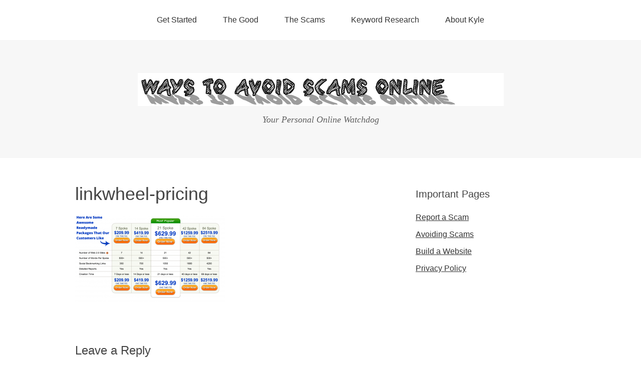

--- FILE ---
content_type: text/html; charset=UTF-8
request_url: https://waystoavoidscamsonline.com/can-seo-companies-be-trusted-i-think-not/screen-shot-2013-06-13-at-8-31-49-pm
body_size: 6317
content:
<!DOCTYPE html>
<html lang="en-US">
<head>
<meta charset="UTF-8">
<link rel="profile" href="http://gmpg.org/xfn/11">
<title>linkwheel-pricing &#8211; Ways to Avoid SCAMS Online</title>
<meta name="viewport" content="width=device-width" />
<meta name="generator" content="WordPress 5.4.15" />
<link rel='dns-prefetch' href='//s.w.org' />
<link rel="alternate" type="application/rss+xml" title="Ways to Avoid SCAMS Online &raquo; Feed" href="https://waystoavoidscamsonline.com/feed" />
<link rel="alternate" type="application/rss+xml" title="Ways to Avoid SCAMS Online &raquo; Comments Feed" href="https://waystoavoidscamsonline.com/comments/feed" />
<link rel="alternate" type="application/rss+xml" title="Ways to Avoid SCAMS Online &raquo; linkwheel-pricing Comments Feed" href="https://waystoavoidscamsonline.com/can-seo-companies-be-trusted-i-think-not/screen-shot-2013-06-13-at-8-31-49-pm/feed" />
		<script type="text/javascript">
			window._wpemojiSettings = {"baseUrl":"https:\/\/s.w.org\/images\/core\/emoji\/12.0.0-1\/72x72\/","ext":".png","svgUrl":"https:\/\/s.w.org\/images\/core\/emoji\/12.0.0-1\/svg\/","svgExt":".svg","source":{"concatemoji":"https:\/\/waystoavoidscamsonline.com\/wp-includes\/js\/wp-emoji-release.min.js?ver=5.4.15"}};
			/*! This file is auto-generated */
			!function(e,a,t){var n,r,o,i=a.createElement("canvas"),p=i.getContext&&i.getContext("2d");function s(e,t){var a=String.fromCharCode;p.clearRect(0,0,i.width,i.height),p.fillText(a.apply(this,e),0,0);e=i.toDataURL();return p.clearRect(0,0,i.width,i.height),p.fillText(a.apply(this,t),0,0),e===i.toDataURL()}function c(e){var t=a.createElement("script");t.src=e,t.defer=t.type="text/javascript",a.getElementsByTagName("head")[0].appendChild(t)}for(o=Array("flag","emoji"),t.supports={everything:!0,everythingExceptFlag:!0},r=0;r<o.length;r++)t.supports[o[r]]=function(e){if(!p||!p.fillText)return!1;switch(p.textBaseline="top",p.font="600 32px Arial",e){case"flag":return s([127987,65039,8205,9895,65039],[127987,65039,8203,9895,65039])?!1:!s([55356,56826,55356,56819],[55356,56826,8203,55356,56819])&&!s([55356,57332,56128,56423,56128,56418,56128,56421,56128,56430,56128,56423,56128,56447],[55356,57332,8203,56128,56423,8203,56128,56418,8203,56128,56421,8203,56128,56430,8203,56128,56423,8203,56128,56447]);case"emoji":return!s([55357,56424,55356,57342,8205,55358,56605,8205,55357,56424,55356,57340],[55357,56424,55356,57342,8203,55358,56605,8203,55357,56424,55356,57340])}return!1}(o[r]),t.supports.everything=t.supports.everything&&t.supports[o[r]],"flag"!==o[r]&&(t.supports.everythingExceptFlag=t.supports.everythingExceptFlag&&t.supports[o[r]]);t.supports.everythingExceptFlag=t.supports.everythingExceptFlag&&!t.supports.flag,t.DOMReady=!1,t.readyCallback=function(){t.DOMReady=!0},t.supports.everything||(n=function(){t.readyCallback()},a.addEventListener?(a.addEventListener("DOMContentLoaded",n,!1),e.addEventListener("load",n,!1)):(e.attachEvent("onload",n),a.attachEvent("onreadystatechange",function(){"complete"===a.readyState&&t.readyCallback()})),(n=t.source||{}).concatemoji?c(n.concatemoji):n.wpemoji&&n.twemoji&&(c(n.twemoji),c(n.wpemoji)))}(window,document,window._wpemojiSettings);
		</script>
		<style type="text/css">
img.wp-smiley,
img.emoji {
	display: inline !important;
	border: none !important;
	box-shadow: none !important;
	height: 1em !important;
	width: 1em !important;
	margin: 0 .07em !important;
	vertical-align: -0.1em !important;
	background: none !important;
	padding: 0 !important;
}
</style>
	<link rel='stylesheet' id='wp-block-library-css'  href='https://waystoavoidscamsonline.com/wp-includes/css/dist/block-library/style.min.css?ver=5.4.15' type='text/css' media='all' />
<link rel='stylesheet' id='omega-style-css'  href='https://waystoavoidscamsonline.com/wp-content/themes/omega/style.css?ver=5.4.15' type='text/css' media='all' />
<style id='rocket-lazyload-inline-css' type='text/css'>
.rll-youtube-player{position:relative;padding-bottom:56.23%;height:0;overflow:hidden;max-width:100%;}.rll-youtube-player iframe{position:absolute;top:0;left:0;width:100%;height:100%;z-index:100;background:0 0}.rll-youtube-player img{bottom:0;display:block;left:0;margin:auto;max-width:100%;width:100%;position:absolute;right:0;top:0;border:none;height:auto;cursor:pointer;-webkit-transition:.4s all;-moz-transition:.4s all;transition:.4s all}.rll-youtube-player img:hover{-webkit-filter:brightness(75%)}.rll-youtube-player .play{height:72px;width:72px;left:50%;top:50%;margin-left:-36px;margin-top:-36px;position:absolute;background:url(https://waystoavoidscamsonline.com/wp-content/plugins/rocket-lazy-load/assets/img/youtube.png) no-repeat;cursor:pointer}
</style>
<link rel='https://api.w.org/' href='https://waystoavoidscamsonline.com/wp-json/' />
<link rel="EditURI" type="application/rsd+xml" title="RSD" href="https://waystoavoidscamsonline.com/xmlrpc.php?rsd" />
<link rel="wlwmanifest" type="application/wlwmanifest+xml" href="https://waystoavoidscamsonline.com/wp-includes/wlwmanifest.xml" /> 
<link rel='shortlink' href='https://waystoavoidscamsonline.com/?p=620' />
<link rel="alternate" type="application/json+oembed" href="https://waystoavoidscamsonline.com/wp-json/oembed/1.0/embed?url=https%3A%2F%2Fwaystoavoidscamsonline.com%2Fcan-seo-companies-be-trusted-i-think-not%2Fscreen-shot-2013-06-13-at-8-31-49-pm" />
<link rel="alternate" type="text/xml+oembed" href="https://waystoavoidscamsonline.com/wp-json/oembed/1.0/embed?url=https%3A%2F%2Fwaystoavoidscamsonline.com%2Fcan-seo-companies-be-trusted-i-think-not%2Fscreen-shot-2013-06-13-at-8-31-49-pm&#038;format=xml" />
	<!--[if lt IE 9]>
	<script src="https://waystoavoidscamsonline.com/wp-content/themes/omega/js/html5.js" type="text/javascript"></script>
	<![endif]-->

<style type="text/css" id="custom-css"></style>
<noscript><style id="rocket-lazyload-nojs-css">.rll-youtube-player, [data-lazy-src]{display:none !important;}</style></noscript></head>
<body class="wordpress ltr parent-theme y2024 m06 d04 h02 tuesday logged-out singular singular-attachment singular-attachment-620 attachment-image attachment-png" dir="ltr" itemscope="itemscope" itemtype="http://schema.org/WebPage">
<div class="site-container">
	<nav id="navigation" class="nav-primary" role="navigation" itemscope="itemscope" itemtype="http://schema.org/SiteNavigationElement">	
	<div class="wrap"><a href="#" id="menu-icon" class="menu-icon"><span></span></a><ul id="menu-top-menu" class="menu omega-nav-menu menu-primary"><li id="menu-item-53" class="menu-item menu-item-type-post_type menu-item-object-page menu-item-has-children first menu-item-53"><a href="https://waystoavoidscamsonline.com/getting-started">Get Started</a>
<ul class="sub-menu">
	<li id="menu-item-453" class="menu-item menu-item-type-custom menu-item-object-custom menu-item-453"><a href="/how-does-the-process-of-making-money-online-work">How Does it Work?</a></li>
</ul>
</li>
<li id="menu-item-290" class="menu-item menu-item-type-custom menu-item-object-custom menu-item-has-children menu-item-290"><a href="#">The Good</a>
<ul class="sub-menu">
	<li id="menu-item-293" class="menu-item menu-item-type-custom menu-item-object-custom menu-item-293"><a href="https://waystoavoidscamsonline.com/wealthy-affiliate-review-my-unique-take">Wealthy Affiliate Review &#8211; 98 points</a></li>
	<li id="menu-item-442" class="menu-item menu-item-type-custom menu-item-object-custom menu-item-442"><a href="/is-the-chris-farrell-membership-a-scam-program">Chris Farrell Membership &#8211; 82 points</a></li>
	<li id="menu-item-696" class="menu-item menu-item-type-custom menu-item-object-custom menu-item-696"><a href="https://waystoavoidscamsonline.com/affilorama-by-mark-ling-is-it-just-another-scam">Affilorama &#8211; 80 Points</a></li>
	<li id="menu-item-317" class="menu-item menu-item-type-custom menu-item-object-custom menu-item-317"><a href="https://waystoavoidscamsonline.com/is-bring-the-fresh-a-scam-read-my-2013-review">Bring the Fresh &#8211; 75 points</a></li>
	<li id="menu-item-294" class="menu-item menu-item-type-custom menu-item-object-custom menu-item-294"><a href="https://waystoavoidscamsonline.com/is-swagbucks-a-scam-or-worthwhile-opportunity">Swagbucks Review &#8211; 74 points</a></li>
</ul>
</li>
<li id="menu-item-291" class="menu-item menu-item-type-custom menu-item-object-custom menu-item-has-children menu-item-291"><a href="#">The Scams</a>
<ul class="sub-menu">
	<li id="menu-item-526" class="menu-item menu-item-type-custom menu-item-object-custom menu-item-526"><a href="https://waystoavoidscamsonline.com/what-happened-to-zeek-rewards-and-who-is-next">Zeek Rewards &#8211; 0 points</a></li>
	<li id="menu-item-818" class="menu-item menu-item-type-custom menu-item-object-custom menu-item-818"><a href="https://waystoavoidscamsonline.com/the-banners-broker-scam-dont-fall-for-this-ponzi">Banners Broker &#8211; 0</a></li>
	<li id="menu-item-652" class="menu-item menu-item-type-custom menu-item-object-custom menu-item-652"><a href="https://waystoavoidscamsonline.com/buyer-beware-the-neucopia-scam">Neucopia &#8211; 15 points</a></li>
	<li id="menu-item-1020" class="menu-item menu-item-type-custom menu-item-object-custom menu-item-1020"><a href="https://waystoavoidscamsonline.com/pure-leverage-by-joel-therien-review-another-blatant-scam">Pure Leverage &#8211; 15 points</a></li>
	<li id="menu-item-697" class="menu-item menu-item-type-custom menu-item-object-custom menu-item-697"><a href="https://waystoavoidscamsonline.com/is-success-with-anthony-a-scam-beware-of-this-program">Success With Anthony &#8211; 36 Points</a></li>
	<li id="menu-item-292" class="menu-item menu-item-type-custom menu-item-object-custom menu-item-292"><a href="https://waystoavoidscamsonline.com/my-coffee-shop-millionaire-review-pros-cons">Coffee Shop Millionaire &#8211; 62 points</a></li>
	<li id="menu-item-375" class="menu-item menu-item-type-custom menu-item-object-custom menu-item-375"><a href="https://waystoavoidscamsonline.com/is-killer-content-system-a-scam-get-my-review">Killer Content System &#8211; 66 points</a></li>
</ul>
</li>
<li id="menu-item-527" class="menu-item menu-item-type-custom menu-item-object-custom menu-item-has-children menu-item-527"><a href="#">Keyword Research</a>
<ul class="sub-menu">
	<li id="menu-item-528" class="menu-item menu-item-type-custom menu-item-object-custom menu-item-528"><a href="https://waystoavoidscamsonline.com/my-jaaxy-enterprise-review-pure-freakin-power">Jaaxy &#8211; My #1 Ranked Tool</a></li>
	<li id="menu-item-434" class="menu-item menu-item-type-post_type menu-item-object-page menu-item-434"><a href="https://waystoavoidscamsonline.com/free-keyword-tool">Free Keyword Tool</a></li>
</ul>
</li>
<li id="menu-item-71" class="menu-item menu-item-type-post_type menu-item-object-page last menu-item-71"><a href="https://waystoavoidscamsonline.com/about-me">About Kyle</a></li>
</ul></div></nav><!-- .nav-primary --><header id="header" class="site-header" role="banner" itemscope="itemscope" itemtype="http://schema.org/WPHeader"><div class="wrap"><div class="title-area"><div itemscope itemtype="http://schema.org/Organization" class="site-title"><a itemprop="url" href="https://waystoavoidscamsonline.com" title="Ways to Avoid SCAMS Online" rel="home"><img loading="lazy" itemprop="logo" alt="Ways to Avoid SCAMS Online" src="data:image/svg+xml,%3Csvg%20xmlns='http://www.w3.org/2000/svg'%20viewBox='0%200%200%200'%3E%3C/svg%3E" data-lazy-src="http://waystoavoidscamsonline.com/wp-content/uploads/2013/05/ways-to-avoid-scams-online-logo2.png"/><noscript><img itemprop="logo" alt="Ways to Avoid SCAMS Online" src="http://waystoavoidscamsonline.com/wp-content/uploads/2013/05/ways-to-avoid-scams-online-logo2.png"/></noscript></a></div><h3 class="site-description"><span>Your Personal Online Watchdog</span></h3></div></div></header><!-- .site-header -->	<div class="site-inner">
		<div class="wrap"><main class="content" id="content" role="main" itemprop="mainContentOfPage">

			<article id="post-620" class="entry attachment publish author-kyle post-620 status-inherit" itemscope="itemscope" itemtype="http://schema.org/ImageObject"><div class="entry-wrap">
			<header class="entry-header">	<h1 class="entry-title" itemprop="headline">linkwheel-pricing</h1>
</header><!-- .entry-header -->		
	<div class="entry-content" itemprop="text">
<p class="attachment"><a href='https://waystoavoidscamsonline.com/wp-content/uploads/2013/06/Screen-Shot-2013-06-13-at-8.31.49-PM.png'><img loading="lazy" width="300" height="174" src="data:image/svg+xml,%3Csvg%20xmlns='http://www.w3.org/2000/svg'%20viewBox='0%200%20300%20174'%3E%3C/svg%3E" class="attachment-medium size-medium" alt="Linkwheel pricing package" data-lazy-srcset="https://waystoavoidscamsonline.com/wp-content/uploads/2013/06/Screen-Shot-2013-06-13-at-8.31.49-PM-300x174.png 300w, https://waystoavoidscamsonline.com/wp-content/uploads/2013/06/Screen-Shot-2013-06-13-at-8.31.49-PM-1024x597.png 1024w, https://waystoavoidscamsonline.com/wp-content/uploads/2013/06/Screen-Shot-2013-06-13-at-8.31.49-PM.png 1842w" data-lazy-sizes="(max-width: 300px) 100vw, 300px" data-lazy-src="https://waystoavoidscamsonline.com/wp-content/uploads/2013/06/Screen-Shot-2013-06-13-at-8.31.49-PM-300x174.png" /><noscript><img width="300" height="174" src="https://waystoavoidscamsonline.com/wp-content/uploads/2013/06/Screen-Shot-2013-06-13-at-8.31.49-PM-300x174.png" class="attachment-medium size-medium" alt="Linkwheel pricing package" srcset="https://waystoavoidscamsonline.com/wp-content/uploads/2013/06/Screen-Shot-2013-06-13-at-8.31.49-PM-300x174.png 300w, https://waystoavoidscamsonline.com/wp-content/uploads/2013/06/Screen-Shot-2013-06-13-at-8.31.49-PM-1024x597.png 1024w, https://waystoavoidscamsonline.com/wp-content/uploads/2013/06/Screen-Shot-2013-06-13-at-8.31.49-PM.png 1842w" sizes="(max-width: 300px) 100vw, 300px" /></noscript></a></p>
	
	</div>
		</div></article>				
	
<div id="comments" class="entry-comments">
	</div><!-- #comments -->
	<div id="respond" class="comment-respond">
		<h3 id="reply-title" class="comment-reply-title">Leave a Reply <small><a rel="nofollow" id="cancel-comment-reply-link" href="/can-seo-companies-be-trusted-i-think-not/screen-shot-2013-06-13-at-8-31-49-pm#respond" style="display:none;">Cancel reply</a></small></h3><form action="https://waystoavoidscamsonline.com/wp-comments-post.php" method="post" id="commentform" class="comment-form" novalidate><p class="comment-notes"><span id="email-notes">Your email address will not be published.</span> Required fields are marked <span class="required">*</span></p><p class="comment-form-comment"><label for="comment">Comment</label> <textarea id="comment" name="comment" cols="45" rows="8" maxlength="65525" required="required"></textarea></p><p class="comment-form-author"><label for="author">Name <span class="required">*</span></label> <input id="author" name="author" type="text" value="" size="30" maxlength="245" required='required' /></p>
<p class="comment-form-email"><label for="email">Email <span class="required">*</span></label> <input id="email" name="email" type="email" value="" size="30" maxlength="100" aria-describedby="email-notes" required='required' /></p>
<p class="comment-form-url"><label for="url">Website</label> <input id="url" name="url" type="url" value="" size="30" maxlength="200" /></p>
<p class="comment-form-cookies-consent"><input id="wp-comment-cookies-consent" name="wp-comment-cookies-consent" type="checkbox" value="yes" /> <label for="wp-comment-cookies-consent">Save my name, email, and website in this browser for the next time I comment.</label></p>
<p class="form-submit"><input name="submit" type="submit" id="submit" class="submit" value="Post Comment" /> <input type='hidden' name='comment_post_ID' value='620' id='comment_post_ID' />
<input type='hidden' name='comment_parent' id='comment_parent' value='0' />
</p></form>	</div><!-- #respond -->
	</main><!-- .content -->

			
	<aside id="sidebar" class="sidebar sidebar-primary widget-area" role="complementary" itemscope itemtype="http://schema.org/WPSideBar">	
				<section id="nav_menu-2" class="widget widget-1 even widget-first widget_nav_menu"><div class="widget-wrap"><h4 class="widget-title">Important Pages</h4><div class="menu-important-pages-container"><ul id="menu-important-pages" class="menu"><li id="menu-item-297" class="menu-item menu-item-type-post_type menu-item-object-page first menu-item-297"><a href="https://waystoavoidscamsonline.com/scam-alerts">Report a Scam</a></li>
<li id="menu-item-298" class="menu-item menu-item-type-post_type menu-item-object-page menu-item-298"><a href="https://waystoavoidscamsonline.com/avoiding-scams">Avoiding Scams</a></li>
<li id="menu-item-296" class="menu-item menu-item-type-post_type menu-item-object-page menu-item-296"><a href="https://waystoavoidscamsonline.com/build-a-successful-website">Build a Website</a></li>
<li id="menu-item-299" class="menu-item menu-item-type-post_type menu-item-object-page last menu-item-299"><a href="https://waystoavoidscamsonline.com/privacy-policy-3">Privacy Policy</a></li>
</ul></div></div></section>		  	</aside><!-- .sidebar -->
</div>	</div><!-- .site-inner -->
	<footer id="footer" class="site-footer" role="contentinfo" itemscope="itemscope" itemtype="http://schema.org/WPFooter"><div class="wrap"><div class="footer-content footer-insert"><p class="copyright">Copyright &#169; 2024 Ways to Avoid SCAMS Online.</p>

<p class="credit">Omega WordPress Theme by <a class="theme-link" href="https://themehall.com" title="ThemeHall">ThemeHall</a></p></div></div></footer><!-- .site-footer --></div><!-- .site-container -->
<script type='text/javascript' src='https://waystoavoidscamsonline.com/wp-includes/js/comment-reply.min.js?ver=5.4.15'></script>
<script type='text/javascript' src='https://waystoavoidscamsonline.com/wp-includes/js/wp-embed.min.js?ver=5.4.15'></script>
<script>window.lazyLoadOptions = {
                elements_selector: "[loading=lazy],.rocket-lazyload",
                data_src: "lazy-src",
                data_srcset: "lazy-srcset",
                data_sizes: "lazy-sizes",
                class_loading: "lazyloading",
                class_loaded: "lazyloaded",
                threshold: 300,
                callback_loaded: function(element) {
                    if ( element.tagName === "IFRAME" && element.dataset.rocketLazyload == "fitvidscompatible" ) {
                        if (element.classList.contains("lazyloaded") ) {
                            if (typeof window.jQuery != "undefined") {
                                if (jQuery.fn.fitVids) {
                                    jQuery(element).parent().fitVids();
                                }
                            }
                        }
                    }
                },
use_native: true};
        window.addEventListener('LazyLoad::Initialized', function (e) {
            var lazyLoadInstance = e.detail.instance;
        
            if (window.MutationObserver) {
                var observer = new MutationObserver(function(mutations) {
                    var image_count = 0;
                    var iframe_count = 0;
                    var rocketlazy_count = 0;

                    mutations.forEach(function(mutation) {
                        for (i = 0; i < mutation.addedNodes.length; i++) {
                            if (typeof mutation.addedNodes[i].getElementsByTagName !== 'function') {
                                return;
                            }

                           if (typeof mutation.addedNodes[i].getElementsByClassName !== 'function') {
                                return;
                            }

                            images = mutation.addedNodes[i].getElementsByTagName('img');
                            is_image = mutation.addedNodes[i].tagName == "IMG";
                            iframes = mutation.addedNodes[i].getElementsByTagName('iframe');
                            is_iframe = mutation.addedNodes[i].tagName == "IFRAME";
                            rocket_lazy = mutation.addedNodes[i].getElementsByClassName('rocket-lazyload');

                            image_count += images.length;
			                iframe_count += iframes.length;
			                rocketlazy_count += rocket_lazy.length;
                            
                            if(is_image){
                                image_count += 1;
                            }

                            if(is_iframe){
                                iframe_count += 1;
                            }
                        }
                    } );

                    if(image_count > 0 || iframe_count > 0 || rocketlazy_count > 0){
                        lazyLoadInstance.update();
                    }
                } );
                
                var b      = document.getElementsByTagName("body")[0];
                var config = { childList: true, subtree: true };
                
                observer.observe(b, config);
            }
        }, false);</script><script data-no-minify="1" async src="https://waystoavoidscamsonline.com/wp-content/plugins/rocket-lazy-load/assets/js/12.0/lazyload.min.js"></script><script>function lazyLoadThumb(e){var t='<img loading="lazy" data-lazy-src="https://i.ytimg.com/vi/ID/hqdefault.jpg" alt="" width="480" height="360"><noscript><img src="https://i.ytimg.com/vi/ID/hqdefault.jpg" alt="" width="480" height="360"></noscript>',a='<div class="play"></div>';return t.replace("ID",e)+a}function lazyLoadYoutubeIframe(){var e=document.createElement("iframe"),t="https://www.youtube.com/embed/ID?autoplay=1";t+=0===this.dataset.query.length?'':'&'+this.dataset.query;e.setAttribute("src",t.replace("ID",this.dataset.id)),e.setAttribute("frameborder","0"),e.setAttribute("allowfullscreen","1"),e.setAttribute("allow", "accelerometer; autoplay; encrypted-media; gyroscope; picture-in-picture"),this.parentNode.replaceChild(e,this)}document.addEventListener("DOMContentLoaded",function(){var e,t,a=document.getElementsByClassName("rll-youtube-player");for(t=0;t<a.length;t++)e=document.createElement("div"),e.setAttribute("data-id",a[t].dataset.id),e.setAttribute("data-query", a[t].dataset.query),e.innerHTML=lazyLoadThumb(a[t].dataset.id),e.onclick=lazyLoadYoutubeIframe,a[t].appendChild(e)});</script><script type='text/javascript' src='https://waystoavoidscamsonline.com/siteprotect/hashcash.js' async></script></body>
</html>